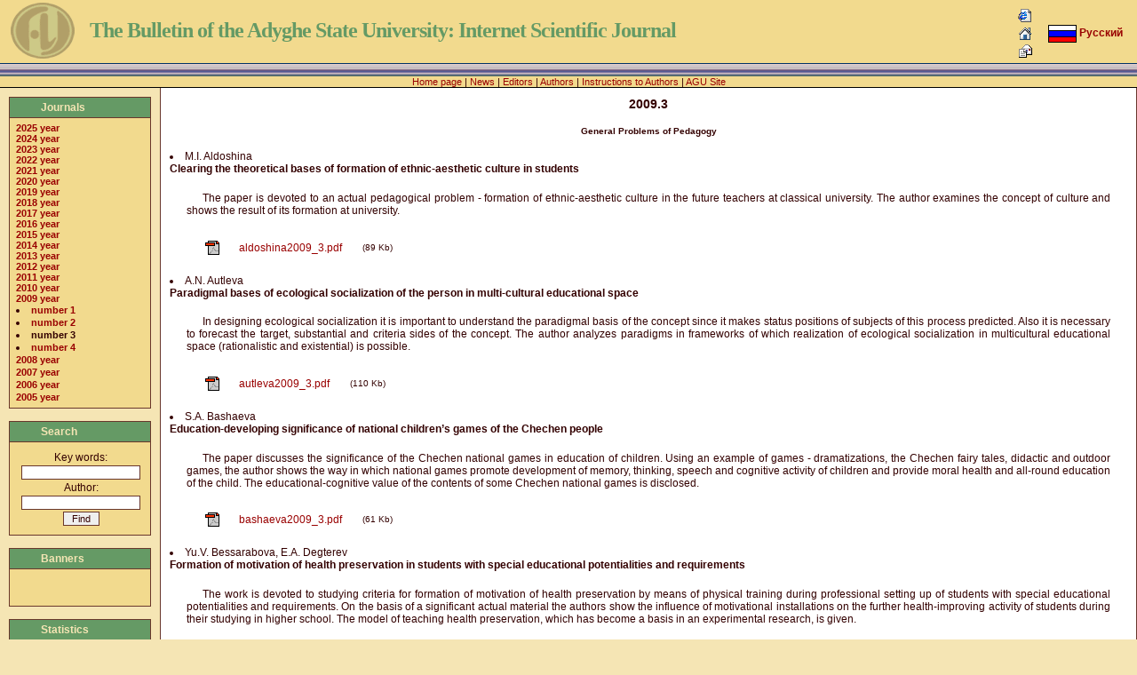

--- FILE ---
content_type: text/html
request_url: http://vestnik.adygnet.ru/?2009.3:879
body_size: 15410
content:






<!DOCTYPE html">
<html>
<head>
<meta charset="windows-1251">
<title>2009.3 - The Bulletin of the Adyghe State University: Internet Scientific Journal</title>
<link href="skins/adygnet/templates/style.css" type="text/css" rel="stylesheet" />
</head>
<body topmargin="0" leftmargin="0">

<table width="100%" height="100%" cellpadding="0" cellspacing="0">
<tr valign="top"><td height="100%">

<a name="top"></a>
<table border="0" cellpadding="0" cellspacing="0" width="100%" background="skins/adygnet/images/header.gif">
<tr height="86">
	<td valign="top" width="90">
            <a href="http://vestnik.adygnet.ru/"><img border="0" src="skins/adygnet/images/logo.gif" alt="The Bulletin of the Adyghe State University: Internet Scientific Journal" width="85" height="71" style="vertical-align:top;"></a>
	</td>
	<td valign="top" width="100%" style="padding-left: 16px; padding-top: 20px; filter: Glow(Color=#000000,Strength=2);">
		<span class="maintitle">The Bulletin of the Adyghe State University: Internet Scientific Journal</span>
	</td>
	<td align="right" valign="top" style="padding-right: 16px; padding-top: 8px;">
		<a href="#" onclick="window.external.AddFavorite('http://vestnik.adygnet.ru/?2009.3:879','2009.3 - The Bulletin of the Adyghe State University: Internet Scientific Journal');return false;"><img src="skins/adygnet/images/browser.gif" width="16" height="16" border="0" alt="Favorite" title="Add Favorite" style="margin: 2px;" /></a><br />
		<a href="#" onclick="this.style.behavior='url(#default#homepage)';this.setHomePage('http://vestnik.adygnet.ru/?2009.3:879');return false;"><img src="skins/adygnet/images/home.gif" width="16" height="16" border="0" alt="Home" title="Set Home Page" style="margin: 2px;" /></a><br />
		<a href="send.php?subject=2009.3"><img src="skins/adygnet/images/mail.gif" width="15" height="15" border="0" alt="Mail" title="Mail to Admin" style="margin: 2px;" /></a>
	</td>
	<td align="right" valign="top" nowrap="nowrap" style="padding-right: 16px; padding-top: 28px;">
		<span class="gen">
		
		<span class="gen"><a href="lang.php?lang=rus"><img src="skins/adygnet/images/rus.png" alt="Русский" border="0" style="vertical-align:middle;" />&nbsp;<b>Русский</b></a>
		</span>
	</td>
</tr>
<tr>
	<td  style="border-bottom: 1px #000000 solid;" colspan="4" align="center" valign="bottom">
		<span class="genmed">
		<a href="http://vestnik.adygnet.ru/">Home page</a> | <a href="news.php">News</a> | <a href="editors.php">Editors</a> | <a href="authors.php">Authors</a> | <a href="rules.php">Instructions to Authors</a>
 | <a href="http://www.adygnet.ru/en" target="_blank">AGU Site</a>
		</span>
	</td>
</tr>
</table>







<table cellspacing="0" cellpadding="0" width="100%" border="0">
<tr><td align="left" valign="top" style="width: 160px; padding: 10px;">



<table border="0" width="100%" cellspacing="1" class="head">
	<tr>
		<td>
			<p class="header">Journals</p>
		</td>
	 </tr>
</table>
<table border="0" width="100%" cellspacing="1" cellpadding="0" class="body">
	<tr>
		<td valign="top" style="padding-left: 6px; padding-right: 4px; padding-top: 4px; padding-bottom: 4px;">
			
<span class="gen">

<a href="http://vestnik.adygnet.ru/?2025" class="nav">2025 year</a><br />

<a href="http://vestnik.adygnet.ru/?2024" class="nav">2024 year</a><br />

<a href="http://vestnik.adygnet.ru/?2023" class="nav">2023 year</a><br />

<a href="http://vestnik.adygnet.ru/?2022" class="nav">2022 year</a><br />

<a href="http://vestnik.adygnet.ru/?2021" class="nav">2021 year</a><br />

<a href="http://vestnik.adygnet.ru/?2020" class="nav">2020 year</a><br />

<a href="http://vestnik.adygnet.ru/?2019" class="nav">2019 year</a><br />

<a href="http://vestnik.adygnet.ru/?2018" class="nav">2018 year</a><br />

<a href="http://vestnik.adygnet.ru/?2017" class="nav">2017 year</a><br />

<a href="http://vestnik.adygnet.ru/?2016" class="nav">2016 year</a><br />

<a href="http://vestnik.adygnet.ru/?2015" class="nav">2015 year</a><br />

<a href="http://vestnik.adygnet.ru/?2014" class="nav">2014 year</a><br />

<a href="http://vestnik.adygnet.ru/?2013" class="nav">2013 year</a><br />

<a href="http://vestnik.adygnet.ru/?2012" class="nav">2012 year</a><br />

<a href="http://vestnik.adygnet.ru/?2011" class="nav">2011 year</a><br />

<a href="http://vestnik.adygnet.ru/?2010" class="nav">2010 year</a><br />

<a href="http://vestnik.adygnet.ru/?2009" class="nav">2009 year</a><br />

<li /><a href="http://vestnik.adygnet.ru/?2009.1" class="nav">number 1</a><br />

<li /><a href="http://vestnik.adygnet.ru/?2009.2" class="nav">number 2</a><br />

<li /><span class="genmed"><b>number 3</b></span><br />

<li /><a href="http://vestnik.adygnet.ru/?2009.4" class="nav">number 4</a><br />

<a href="http://vestnik.adygnet.ru/?2008" class="nav">2008 year</a><br />

<a href="http://vestnik.adygnet.ru/?2007" class="nav">2007 year</a><br />

<a href="http://vestnik.adygnet.ru/?2006" class="nav">2006 year</a><br />

<a href="http://vestnik.adygnet.ru/?2005" class="nav">2005 year</a><br /></span>
		</td>
	</tr>
</table>
<br />







<table border="0" width="100%" cellspacing="1" class="head">
	<tr>
		<td>
			<p class="header">Search</p>
		</td>
	 </tr>
</table>
<table border="0" width="100%" cellspacing="1" cellpadding="0" class="body">
	<tr>
		<td valign="top" style="padding-left: 6px; padding-right: 4px; padding-top: 4px; padding-bottom: 4px;">
			<form action="search.php" method="get" name="find" onsubmit="return document.find.keywords.value.length>2||document.find.author.value.length>2;">
<input type="hidden" name="lang" value="eng" />
<table align="center" cellspacing="0" cellpadding="1" border="0">
<tr><td align="center"><span class="gen">Key words:</span></td></tr>
<tr><td align="center"><input type="text" name="keywords" size="20" value="" /></td></tr>
<tr><td align="center"><span class="gen">Author:</span></td></tr>
<tr><td align="center"><input type="text" name="author" maxlength="255" size="20" value="" /></td></tr>
<tr><td align="center"><input type="submit" value=" Find " /></td></tr>
</table>
</form>
		</td>
	</tr>
</table>

<br />





<table border="0" width="100%" cellspacing="1" class="head">
	<tr>
		<td>
			<p class="header">Banners</p>
		</td>
	 </tr>
</table>
<table border="0" width="100%" cellspacing="1" cellpadding="0" class="body">
	<tr>
		<td valign="top" style="padding-left: 6px; padding-right: 4px; padding-top: 4px; padding-bottom: 4px;">
			<span class="gen"><center>
<!--LiveInternet counter--><script type="text/javascript"><!--
document.write("<a href='http://www.liveinternet.ru/click' "+
"target=_blank><img src='http://counter.yadro.ru/hit?t14.6;r"+
escape(document.referrer)+((typeof(screen)=="undefined")?"":
";s"+screen.width+"*"+screen.height+"*"+(screen.colorDepth?
screen.colorDepth:screen.pixelDepth))+";u"+escape(document.URL)+
";h"+escape(document.title.substring(0,80))+";"+Math.random()+
"' alt='' title='LiveInternet: показано число просмотров за 24"+
" часа, посетителей за 24 часа и за сегодня' "+
"border=0 width=88 height=31><\/a>")//--></script><!--/LiveInternet-->
</center></span>
		</td>
	</tr>
</table>
<br />



<table border="0" width="100%" cellspacing="1" class="head">
	<tr>
		<td>
			<p class="header">Statistics</p>
		</td>
	 </tr>
</table>
<table border="0" width="100%" cellspacing="1" cellpadding="0" class="body">
	<tr>
		<td valign="top" style="padding-left: 6px; padding-right: 4px; padding-top: 4px; padding-bottom: 4px;">
			<table cellspacing="0" cellpadding="0" border="0" width="100%">
<tr><td colspan="2" align="center"><span class="genmed"><b>30.01.2026 22:24</b></span></td></tr>
<tr><td><span class="genmed">Hits:</span></td><td align="right"><span class="genmed"><b>7125240</b></span></td></tr>
<tr><td><span class="genmed">Hosts:</span></td><td align="right"><span class="genmed"><b>951921</b></span></td></tr>
<tr><td><span class="genmed">Max OnLine:</span></td><td align="right"><span class="genmed"><b>1004</b></span></td></tr>
<tr><td><span class="genmed">OnLine:</span></td><td align="right"><b><span class="genmed">249</b></span></td></tr>
</table>

		</td>
	</tr>
</table>

</td><td class="art">

<h3>2009.3</h3>




<h5>General Problems of Pedagogy</h5>


<a name="art859"></a>
<li /><span class="gen">M.I. Aldoshina

<br />
<b>Сlearing the theoretical bases of formation of ethnic-aesthetic culture in students</b></span>
<p>
<span class="gen">
The paper is devoted to an actual pedagogical problem - formation of ethnic-aesthetic culture in the future teachers at classical university. The author examines the concept of culture and shows the result of its formation at university.
</span>


</p>
<p>
<table cellspacing="0" cellpadding="1" border="0">
<tr><td><img src="skins/adygnet/images/pdf.gif" alt="pdf" style="vertical-align: middle;border:2px solid white;" />
</td>
<td><span class="gen"><a href="files/2009.3/859/aldoshina2009_3.pdf" target="_blank">aldoshina2009_3.pdf</a></span></td>
<td><span class="gensmall">&nbsp;(89 Kb)</span></td>
</tr>
</table>
</p>



<a name="art860"></a>
<li /><span class="gen">A.N. Autleva

<br />
<b>Paradigmal bases of ecological socialization of the person in multi-cultural educational space</b></span>
<p>
<span class="gen">
In designing ecological socialization it is important to understand the paradigmal basis of the concept since it makes status positions of subjects of this process predicted. Also it is necessary to forecast the target, substantial and criteria sides of the concept. The author analyzes paradigms in frameworks of which realization of ecological socialization in multicultural educational space (rationalistic and existential) is possible.
</span>


</p>
<p>
<table cellspacing="0" cellpadding="1" border="0">
<tr><td><img src="skins/adygnet/images/pdf.gif" alt="pdf" style="vertical-align: middle;border:2px solid white;" />
</td>
<td><span class="gen"><a href="files/2009.3/860/autleva2009_3.pdf" target="_blank">autleva2009_3.pdf</a></span></td>
<td><span class="gensmall">&nbsp;(110 Kb)</span></td>
</tr>
</table>
</p>



<a name="art861"></a>
<li /><span class="gen">S.A. Bashaeva

<br />
<b>Education-developing significance of national children’s games of the Chechen people</b></span>
<p>
<span class="gen">
The paper discusses the significance of the Chechen national games in education of children. Using an example of games - dramatizations, the Chechen fairy tales, didactic and outdoor games, the author shows the way in which national games promote development of memory, thinking, speech and cognitive activity of children and provide moral health and all-round education of the child. The educational-cognitive value of the contents of some Chechen national games is disclosed.
</span>


</p>
<p>
<table cellspacing="0" cellpadding="1" border="0">
<tr><td><img src="skins/adygnet/images/pdf.gif" alt="pdf" style="vertical-align: middle;border:2px solid white;" />
</td>
<td><span class="gen"><a href="files/2009.3/861/bashaeva2009_3.pdf" target="_blank">bashaeva2009_3.pdf</a></span></td>
<td><span class="gensmall">&nbsp;(61 Kb)</span></td>
</tr>
</table>
</p>



<a name="art862"></a>
<li /><span class="gen">Yu.V. Bessarabova, E.A. Degterev

<br />
<b>Formation of motivation of health preservation in students with special educational potentialities and requirements</b></span>
<p>
<span class="gen">
The work is devoted to studying criteria for formation of motivation of health preservation by means of physical training during professional setting up of students with special educational potentialities and requirements. On the basis of a significant actual material the authors show the influence of motivational installations on the further health-improving activity of students during their studying in higher school. The model of teaching health preservation, which has become a basis in an experimental research, is given.
</span>


</p>
<p>
<table cellspacing="0" cellpadding="1" border="0">
<tr><td><img src="skins/adygnet/images/pdf.gif" alt="pdf" style="vertical-align: middle;border:2px solid white;" />
</td>
<td><span class="gen"><a href="files/2009.3/862/bessarabova2009_3.pdf" target="_blank">bessarabova2009_3.pdf</a></span></td>
<td><span class="gensmall">&nbsp;(176 Kb)</span></td>
</tr>
</table>
</p>



<a name="art863"></a>
<li /><span class="gen">N.Sh. Blyagoz

<br />
<b>Integration of ecological potential of the discipline contents of the state educational standard as the basic condition and means of ecologization of the pupil’s person consciousness</b></span>
<p>
<span class="gen">
The paper discusses stages of setting up integration processes in ecological education as reflections of a modern condition of student teaching. The polemic is held around of a question about the system-forming factor of integration of ecological potential of the contents of school disciplines with representation and a substantiation of author's vision of a problem. The author shows opportunities of the offered variant of ecologization of the pupil’s person consciousness in creation of the education system being adequate both to a nature of the pupil and to laws of the education development.
</span>


</p>
<p>
<table cellspacing="0" cellpadding="1" border="0">
<tr><td><img src="skins/adygnet/images/pdf.gif" alt="pdf" style="vertical-align: middle;border:2px solid white;" />
</td>
<td><span class="gen"><a href="files/2009.3/863/blyagoz2009_3.pdf" target="_blank">blyagoz2009_3.pdf</a></span></td>
<td><span class="gensmall">&nbsp;(108 Kb)</span></td>
</tr>
</table>
</p>



<a name="art864"></a>
<li /><span class="gen">N.I. Vasiliadi

<br />
<b>Development of college in system of continuous professional training</b></span>
<p>
<span class="gen">
The paper provides the model, organizational - pedagogical conditions and the program of development of college in system of continuous professional training.
</span>


</p>
<p>
<table cellspacing="0" cellpadding="1" border="0">
<tr><td><img src="skins/adygnet/images/pdf.gif" alt="pdf" style="vertical-align: middle;border:2px solid white;" />
</td>
<td><span class="gen"><a href="files/2009.3/864/vasiliadi2009_3.pdf" target="_blank">vasiliadi2009_3.pdf</a></span></td>
<td><span class="gensmall">&nbsp;(58 Kb)</span></td>
</tr>
</table>
</p>



<a name="art865"></a>
<li /><span class="gen">N.A. Volobueva

<br />
<b>Patronage as a form of life arrangement of children - orphans in 1920-1930s in the Kuban region</b></span>
<p>
<span class="gen">
The purpose of the paper is to present historical experience in life arrangement of children - orphans in 1920-1930s in the Kuban region. The paper uncovers forms of the state assistance to children - orphans, as well as gives the basic legislative acts providing the decision of a problem of child neglect and orphanage of children in conditions of creation of the Soviet model of the state in the Kuban region. Experience in introducing various forms and methods of children – orphan’s life arrangement in the beginning of the 20th century in the Kuban region is discussed.
</span>


</p>
<p>
<table cellspacing="0" cellpadding="1" border="0">
<tr><td><img src="skins/adygnet/images/pdf.gif" alt="pdf" style="vertical-align: middle;border:2px solid white;" />
</td>
<td><span class="gen"><a href="files/2009.3/865/volobueva2009_3.pdf" target="_blank">volobueva2009_3.pdf</a></span></td>
<td><span class="gensmall">&nbsp;(76 Kb)</span></td>
</tr>
</table>
</p>



<a name="art866"></a>
<li /><span class="gen">V.P. Voloshina

<br />
<b>On opportunities of synthesis of arts in literary education and socio-cultural development of senior pupils</b></span>
<p>
<span class="gen">
The paper examines pedagogical opportunities of using synthesis of arts at lessons of the literature in the senior classes. Having studied this problem in view of its development in educational-pedagogical theories and student teaching, the author considers synthesis of arts to be one of the variants of realization of multi-cultural potential of world fiction in school practice. The separate attention is given to influence of synthesis of arts on socio-cultural development of the pupil’s person, capable to realize in the modern multi-ethnic and multi-cultural environment.
</span>


</p>
<p>
<table cellspacing="0" cellpadding="1" border="0">
<tr><td><img src="skins/adygnet/images/pdf.gif" alt="pdf" style="vertical-align: middle;border:2px solid white;" />
</td>
<td><span class="gen"><a href="files/2009.3/866/voloshina2009_3.pdf" target="_blank">voloshina2009_3.pdf</a></span></td>
<td><span class="gensmall">&nbsp;(92 Kb)</span></td>
</tr>
</table>
</p>



<a name="art867"></a>
<li /><span class="gen">S.Yu. Goncharenko

<br />
<b>Pedagogical conditions setting up self-respect in the future experts during learning the foreign language</b></span>
<p>
<span class="gen">
The paper examines questions related to setting up self-respect in the future experts in pedagogical space of higher school. The author presents pedagogical conditions of setting up self-respect during learning the foreign language. Results of an experimental research are given.
</span>


</p>
<p>
<table cellspacing="0" cellpadding="1" border="0">
<tr><td><img src="skins/adygnet/images/pdf.gif" alt="pdf" style="vertical-align: middle;border:2px solid white;" />
</td>
<td><span class="gen"><a href="files/2009.3/867/goncharenko2009_3.pdf" target="_blank">goncharenko2009_3.pdf</a></span></td>
<td><span class="gensmall">&nbsp;(131 Kb)</span></td>
</tr>
</table>
</p>



<a name="art868"></a>
<li /><span class="gen">V.M. Grebennikova

<br />
<b>Continuity as the principle of public examination of quality of the higher professional education</b></span>
<p>
<span class="gen">
The paper is devoted to problems of continuity in pedagogy in a context of continuing education. The author discloses methodological principles of realization of continuing higher and post-degree education. It is affirmed that examination of quality of the professional education should be a basis of the contents of interaction of the forms of education. It is shown that parameters and ways of an estimation of quality of education as subject of public examination can be defined directly in a context of the realized research and social projects on a basis of socially focused criteria.
</span>


</p>
<p>
<table cellspacing="0" cellpadding="1" border="0">
<tr><td><img src="skins/adygnet/images/pdf.gif" alt="pdf" style="vertical-align: middle;border:2px solid white;" />
</td>
<td><span class="gen"><a href="files/2009.3/868/grebennikova2009_3.pdf" target="_blank">grebennikova2009_3.pdf</a></span></td>
<td><span class="gensmall">&nbsp;(76 Kb)</span></td>
</tr>
</table>
</p>



<a name="art869"></a>
<li /><span class="gen">E.V. Demkina

<br />
<b>Psychological and pedagogical conditions of gender-role socialization of the person of the higher school student</b></span>
<p>
<span class="gen">
The purpose of the paper is to consider and analyze the structure of the contents of the higher professional education at a level of mainframes of invariant and variable parts of the State educational standards of the higher vocational education of higher school, including separate subjects, to analyze the teaching material fixed in textbooks and in manuals of the higher school, as well as to involve opportunities of the contents of education of the higher school for realization of setting up qualities of the person of the student as a carrier of gender culture of a society.
</span>


</p>
<p>
<table cellspacing="0" cellpadding="1" border="0">
<tr><td><img src="skins/adygnet/images/pdf.gif" alt="pdf" style="vertical-align: middle;border:2px solid white;" />
</td>
<td><span class="gen"><a href="files/2009.3/869/demkina2009_3.pdf" target="_blank">demkina2009_3.pdf</a></span></td>
<td><span class="gensmall">&nbsp;(81 Kb)</span></td>
</tr>
</table>
</p>



<a name="art870"></a>
<li /><span class="gen">R.N. Idrisova

<br />
<b>Features of development of gifted children of the senior preschool and younger school age in conditions of needy family</b></span>
<p>
<span class="gen">
The paper provides results of longitudinal research aimed at studying a role of a social and economic level of family in revealing and developing gifted children of younger school age. The gifted first-graders were selected with the help of magistrates and students of the Faculty of Pedagogy and Psychology of the Daghestan Pedagogical University. Complex inspection was carried out four times, with an interval one per year. The author fixed distinctions in cognitive and personal development of children with different levels of endowment in comparison to persons of the same age in the period from the 1-st to the 3-rd form, as well as distinctions in personal development of gifted children from families with a low social and economic level compared to gifted children from safe families.
</span>


</p>
<p>
<table cellspacing="0" cellpadding="1" border="0">
<tr><td><img src="skins/adygnet/images/pdf.gif" alt="pdf" style="vertical-align: middle;border:2px solid white;" />
</td>
<td><span class="gen"><a href="files/2009.3/870/idrisova2009_3.pdf" target="_blank">idrisova2009_3.pdf</a></span></td>
<td><span class="gensmall">&nbsp;(105 Kb)</span></td>
</tr>
</table>
</p>



<a name="art871"></a>
<li /><span class="gen">L.Z. Zhemukhova

<br />
<b>Self-attitude as the factor of the modern teacher’s success</b></span>
<p>
<span class="gen">
The paper shows the results of the solution of tasks on definition of need-motivational sphere and on revealing influence of this sphere on formation of self-attitude and success. It is proved that the staticized needs of the teacher for self-realization and self-affirmation demand fulfillment of actions: expression of professional «ego» and display of own «ego» in pedagogical activity. These actions are subject to the estimation on the part of others and to a self-estimation that causes acceptance or nonacceptance of this estimation. Acceptance results in fixing achievements and recognitions of self-value of the teacher’s person that cause experience of success that forms the positive self-attitude and in turn a condition of success of the teacher. Thus, the professional motivation acts as the internal driving factor of formation of the self-attitude of the teacher’s person. Therefore, effective development of success, professional erudition and culture of the person are possible only at presence of an optimum motivational complex at the teacher.
</span>


</p>
<p>
<table cellspacing="0" cellpadding="1" border="0">
<tr><td><img src="skins/adygnet/images/pdf.gif" alt="pdf" style="vertical-align: middle;border:2px solid white;" />
</td>
<td><span class="gen"><a href="files/2009.3/871/zhemukhova2009_3.pdf" target="_blank">zhemukhova2009_3.pdf</a></span></td>
<td><span class="gensmall">&nbsp;(132 Kb)</span></td>
</tr>
</table>
</p>



<a name="art872"></a>
<li /><span class="gen">A.V. Kamyzina

<br />
<b>The intercultural communications in the historical-pedagogical science</b></span>
<p>
<span class="gen">
The work examines the concept «the intercultural communications» through a prism of the historical periods that have caused its occurrence and development as the social phenomenon. The author discloses conditions and needs for knowledge of foreign languages and cultures of other peoples during reformatory transformations. Determinants that cause the origin and need for the intercultural communications in the period under study are given. A level of distribution of foreign languages and a role they played in a society of that time are discussed. Features of teaching foreign languages which have put in pawn a basis to the further development and formation on their basis of more effective and progressive techniques of teaching foreign languages are reflected.
</span>


</p>
<p>
<table cellspacing="0" cellpadding="1" border="0">
<tr><td><img src="skins/adygnet/images/pdf.gif" alt="pdf" style="vertical-align: middle;border:2px solid white;" />
</td>
<td><span class="gen"><a href="files/2009.3/872/kamyzina2009_3.pdf" target="_blank">kamyzina2009_3.pdf</a></span></td>
<td><span class="gensmall">&nbsp;(72 Kb)</span></td>
</tr>
</table>
</p>



<a name="art873"></a>
<li /><span class="gen">Yu.S. Kuznetsova

<br />
<b>Computer support as means of formation of communicative culture of the navy fleet officer</b></span>
<p>
<span class="gen">
The paper describes the integrative-contextual module of computer support for formation of communicative culture of the navy fleet officer. The author presents classification and the analysis of typical problems of work of the officer in view of the factor of speaking another language dialogue from positions of the integrative-contextual approach. Results of an experimental research are given.
</span>


</p>
<p>
<table cellspacing="0" cellpadding="1" border="0">
<tr><td><img src="skins/adygnet/images/pdf.gif" alt="pdf" style="vertical-align: middle;border:2px solid white;" />
</td>
<td><span class="gen"><a href="files/2009.3/873/kuznetsova2009_3.pdf" target="_blank">kuznetsova2009_3.pdf</a></span></td>
<td><span class="gensmall">&nbsp;(208 Kb)</span></td>
</tr>
</table>
</p>



<a name="art874"></a>
<li /><span class="gen">R.I. Lozovskaya

<br />
<b>Contents of spiritual education of the teacher - musician during professional training</b></span>
<p>
<span class="gen">
The paper examines the contents of spiritual education of the teacher - musician during professional training in higher school. The author discloses intrinsic characteristics of categories «spirituality», «spiritual education» and «education of spirituality» from religious - philosophical, culturological and pedagogical positions. Specificity of spirituality of the teacher – musician and features of development of his spiritual potential in the higher school educational environment are revealed. Results of ascertaining and forming stages of the experimental work, directed to revealing and developing spiritual potential of the future teachers - musicians are given.
</span>


</p>
<p>
<table cellspacing="0" cellpadding="1" border="0">
<tr><td><img src="skins/adygnet/images/pdf.gif" alt="pdf" style="vertical-align: middle;border:2px solid white;" />
</td>
<td><span class="gen"><a href="files/2009.3/874/lozovskaya2009_3.pdf" target="_blank">lozovskaya2009_3.pdf</a></span></td>
<td><span class="gensmall">&nbsp;(91 Kb)</span></td>
</tr>
</table>
</p>



<a name="art875"></a>
<li /><span class="gen">S.P. Magomaeva

<br />
<b>Rating system of quality estimation for the educational process as the means of diagnostics of student achievements</b></span>
<p>
<span class="gen">
The paper substantiates the urgency of pedagogical diagnostics of student achievements. The author uncovers merits and demerits of mark system of estimation and the essence of rating system of diagnostics of student achievements: its purposes, tasks and the principal functions. A number of necessary conditions for effective functioning of these rating systems are revealed.
</span>


</p>
<p>
<table cellspacing="0" cellpadding="1" border="0">
<tr><td><img src="skins/adygnet/images/pdf.gif" alt="pdf" style="vertical-align: middle;border:2px solid white;" />
</td>
<td><span class="gen"><a href="files/2009.3/875/magomaeva2009_3.pdf" target="_blank">magomaeva2009_3.pdf</a></span></td>
<td><span class="gensmall">&nbsp;(72 Kb)</span></td>
</tr>
</table>
</p>



<a name="art876"></a>
<li /><span class="gen">G.S. Sadovskaya

<br />
<b>Psychological and pedagogical conditions of formation of the teacher’s readiness for development of emotional sphere in preschool children</b></span>
<p>
<span class="gen">
The paper generalizes experience in the organization of psychological and pedagogical conditions, realization of which in practice of the higher professional education raises efficiency of preparation of the future teacher for development of emotional sphere in preschool children. Realization of psychological-pedagogical conditions was carried out on the basis of student's groups of preschool branch of pedagogical faculties at KubGu, AGU and AGPU.
</span>


</p>
<p>
<table cellspacing="0" cellpadding="1" border="0">
<tr><td><img src="skins/adygnet/images/pdf.gif" alt="pdf" style="vertical-align: middle;border:2px solid white;" />
</td>
<td><span class="gen"><a href="files/2009.3/876/sadovskaya2009_3.pdf" target="_blank">sadovskaya2009_3.pdf</a></span></td>
<td><span class="gensmall">&nbsp;(80 Kb)</span></td>
</tr>
</table>
</p>



<a name="art877"></a>
<li /><span class="gen">T.A. Serebryakova

<br />
<b>Experimental approach to educationhe axiological attitude to the nature in children of preschool age</b></span>
<p>
<span class="gen">
The paper shows the results of the dissertation investigating the development and experimental introduction the foundations of the axiological attitude to the world of a nature in practice of work of preschool educational institutions. Research problems include definition of principles of construction of system of work on education of the axiological attitude of children to a natural environment; selection of the contents of knowledge about a nature, promoting optimum development of the axiological attitude to it; a choice of methods, techniques and the forms of work directed to education at children of foundations of the axiological attitude to a nature.
</span>


</p>
<p>
<table cellspacing="0" cellpadding="1" border="0">
<tr><td><img src="skins/adygnet/images/pdf.gif" alt="pdf" style="vertical-align: middle;border:2px solid white;" />
</td>
<td><span class="gen"><a href="files/2009.3/877/serebryakova2009_3.pdf" target="_blank">serebryakova2009_3.pdf</a></span></td>
<td><span class="gensmall">&nbsp;(75 Kb)</span></td>
</tr>
</table>
</p>



<a name="art878"></a>
<li /><span class="gen">S.M. Tokova

<br />
<b>Pedagogical interaction of school and family in legal education of senior pupils</b></span>
<p>
<span class="gen">
The paper examines the basic conditions of the effective organization of pedagogical interaction of school and family in legal education of senior pupils. The problem of legal education of rising generation is actual for modern Russia, and in this connection there is a necessity of revealing conditions of efficiency of its decision. The organization of pedagogical interaction of school and family is considered as one of such conditions. Among research problems it is possible to allocate: consideration of the basic aspects of pedagogical cooperation of family and school, revealing functions of interaction of school and family in legal education of senior pupils. Object of research is legal education of senior pupils, while the subject is pedagogical interaction of school and family in legal education of senior pupils.
</span>


</p>
<p>
<table cellspacing="0" cellpadding="1" border="0">
<tr><td><img src="skins/adygnet/images/pdf.gif" alt="pdf" style="vertical-align: middle;border:2px solid white;" />
</td>
<td><span class="gen"><a href="files/2009.3/878/tokova2009_3.pdf" target="_blank">tokova2009_3.pdf</a></span></td>
<td><span class="gensmall">&nbsp;(74 Kb)</span></td>
</tr>
</table>
</p>



<a name="art879"></a>
<li /><span class="gen">S.B. Tuguz

<br />
<b><span style="background-color:#FFFFAA;">&nbsp; &nbsp;Concept of legal culture and its intrinsic characteristics&nbsp; &nbsp;</span></b></span>
<p>
<span class="gen">
The paper examines intrinsic characteristics of legal culture from positions of action, qualitative and sociological approaches and uncovers its structural-functional components: sense of justice, legal behaviour, legal knowledge and legal self-realization.
</span>


</p>
<p>
<table cellspacing="0" cellpadding="1" border="0">
<tr><td><img src="skins/adygnet/images/pdf.gif" alt="pdf" style="vertical-align: middle;border:2px solid white;" />
</td>
<td><span class="gen"><a href="files/2009.3/879/s_tuguz2009_3.pdf" target="_blank">s_tuguz2009_3.pdf</a></span></td>
<td><span class="gensmall">&nbsp;(74 Kb)</span></td>
</tr>
</table>
</p>



<a name="art880"></a>
<li /><span class="gen">F.K. Tuguz, E.M. Shurdumova

<br />
<b>Theoretical-methodological aspects of studying mental bases of formation of youth’s moral values</b></span>
<p>
<span class="gen">
An attempt is undertaken to analyze the Russian philosophical and pedagogical thought in the field of mental bases of formation of the person’s moral values. Characteristics of national - cultural mentality, in particular, members of the society engaged in sphere of education, and their connection with problems of moral education. The paper gives generalized, historically caused archetypes of the Russian mentality and their interrelation with national features in conditions of a multicultural reality and substantiates necessity of their consideration in forming mechanisms of moral education of youth.
</span>


</p>
<p>
<table cellspacing="0" cellpadding="1" border="0">
<tr><td><img src="skins/adygnet/images/pdf.gif" alt="pdf" style="vertical-align: middle;border:2px solid white;" />
</td>
<td><span class="gen"><a href="files/2009.3/880/f_tuguz2009_3.pdf" target="_blank">f_tuguz2009_3.pdf</a></span></td>
<td><span class="gensmall">&nbsp;(108 Kb)</span></td>
</tr>
</table>
</p>



<a name="art881"></a>
<li /><span class="gen">M.F. Fomina

<br />
<b>Formation of tolerance in cadets of military higher school as the factor of their professional socialization</b></span>
<p>
<span class="gen">
The paper substantiates the urgency of formation of tolerance in cadets of military higher school for their successful professional socialization. The author presents contradictions, the purpose, object and subject of research; discloses the essence of concept “tolerance in cadets of military higher school”, defines structural components, criteria and parameters of tolerance of the future military men. Features of the developed and approved author's technology of formation of tolerance are also uncovered. Results of skilled - experimental work are generalized and conclusions are drawn.
</span>


</p>
<p>
<table cellspacing="0" cellpadding="1" border="0">
<tr><td><img src="skins/adygnet/images/pdf.gif" alt="pdf" style="vertical-align: middle;border:2px solid white;" />
</td>
<td><span class="gen"><a href="files/2009.3/881/fomina2009_3.pdf" target="_blank">fomina2009_3.pdf</a></span></td>
<td><span class="gensmall">&nbsp;(69 Kb)</span></td>
</tr>
</table>
</p>


<h5>Special Methods and Teaching Technologies</h5>


<a name="art882"></a>
<li /><span class="gen">A.N.Sergeev

<br />
<b>Educational network communities in the context of new approaches to realization of pedagogical technologies</b></span>
<p>
<span class="gen">
The paper is devoted to questions of realization of pedagogical technologies in a context of informatization of education. Opportunities and character of realization of network and telecommunication educational projects are examined basing on the use of the Internet. Educational projects in the Internet are disclosed as the activity of network communities which reflect a connection of information and educational technologies. Similar connection is described on the basis of concept of network educational communities.
</span>


</p>
<p>
<table cellspacing="0" cellpadding="1" border="0">
<tr><td><img src="skins/adygnet/images/pdf.gif" alt="pdf" style="vertical-align: middle;border:2px solid white;" />
</td>
<td><span class="gen"><a href="files/2009.3/882/sergeev2009_3.pdf" target="_blank">sergeev2009_3.pdf</a></span></td>
<td><span class="gensmall">&nbsp;(141 Kb)</span></td>
</tr>
</table>
</p>



<a name="art883"></a>
<li /><span class="gen">L.S.Tlyusten

<br />
<b>Elements of the etymological analysis in spelling work with pupils of Adyghe initial school</b></span>
<p>
<span class="gen">
The paper examines the questions related to increase in spelling literacy of pupils of the Adyghe initial school. In particular, work on unchecked orthograms is carried out with attraction of nonconventional forms: the etymological analysis and the invariant of word-formative type. As skilled - experimental check has shown, use of such forms of work raises essentially the quality of spelling knowledge at younger pupils.
</span>


</p>
<p>
<table cellspacing="0" cellpadding="1" border="0">
<tr><td><img src="skins/adygnet/images/pdf.gif" alt="pdf" style="vertical-align: middle;border:2px solid white;" />
</td>
<td><span class="gen"><a href="files/2009.3/883/tlyusten2009_3.pdf" target="_blank">tlyusten2009_3.pdf</a></span></td>
<td><span class="gensmall">&nbsp;(111 Kb)</span></td>
</tr>
</table>
</p>



<a name="art884"></a>
<li /><span class="gen">L.V.Shelehova

<br />
<b>Features of the person-focused teaching the solutions to the subject problems</b></span>
<p>
<span class="gen">
The paper uncovers the reasons of steadfast attention of scientists to the person-focused education and substantiates necessity of application of the person-focused technologies in instructing a technique of teaching mathematics. In order to reveal distinctive characteristics of various models of the person-focused teaching solutions to the subject problems, the basic ideas of the well-known authors in this area whose concepts have independent integrity are considered.
</span>


</p>
<p>
<table cellspacing="0" cellpadding="1" border="0">
<tr><td><img src="skins/adygnet/images/pdf.gif" alt="pdf" style="vertical-align: middle;border:2px solid white;" />
</td>
<td><span class="gen"><a href="files/2009.3/884/shelehova2009_3.pdf" target="_blank">shelehova2009_3.pdf</a></span></td>
<td><span class="gensmall">&nbsp;(156 Kb)</span></td>
</tr>
</table>
</p>



<a name="art885"></a>
<li /><span class="gen">S.S. Muchkaeva

<br />
<b>Development in pupils of interest to mathematics through aesthetic potential of historical problems and theorems with the drawing</b></span>
<p>
<span class="gen">
The paper discusses importance of maintenance of positive emotions at pupils in relation to educational activity, to its contents and to forms and methods of realization. To develop interest in pupils to mathematics it is expedient to include significant and beautiful historical problems with the drawing in a program material, choosing the most graceful from all configurations of the drawing. Original mathematical education is possible only in the case of high-grade disclosing aesthetic potential of mathematics during training.
</span>


</p>
<p>
<table cellspacing="0" cellpadding="1" border="0">
<tr><td><img src="skins/adygnet/images/pdf.gif" alt="pdf" style="vertical-align: middle;border:2px solid white;" />
</td>
<td><span class="gen"><a href="files/2009.3/885/muchkaeva2009_3.pdf" target="_blank">muchkaeva2009_3.pdf</a></span></td>
<td><span class="gensmall">&nbsp;(152 Kb)</span></td>
</tr>
</table>
</p>



<a name="art886"></a>
<li /><span class="gen">A.R. Chinazirova

<br />
<b>Didactic principle of problematical character in pupils’ musical education</b></span>
<p>
<span class="gen">
The paper examines opportunities of transformation of the general didactic principle of problematical character into individual didactics and in musical education of pupils. The author makes an analysis of experience of well-known teachers - musicians in realization of this problem and offers ways of the organization of a lesson of music by methods of problem teaching and techniques of creation of problem situations.
</span>


</p>
<p>
<table cellspacing="0" cellpadding="1" border="0">
<tr><td><img src="skins/adygnet/images/pdf.gif" alt="pdf" style="vertical-align: middle;border:2px solid white;" />
</td>
<td><span class="gen"><a href="files/2009.3/886/chinazirova2009_3.pdf" target="_blank">chinazirova2009_3.pdf</a></span></td>
<td><span class="gensmall">&nbsp;(97 Kb)</span></td>
</tr>
</table>
</p>



<a name="art887"></a>
<li /><span class="gen">E.B. Chuyako

<br />
<b>Professionally focused mathematical preparation of students of economic specialities at the higher school</b></span>
<p>
<span class="gen">
The paper provides the model of mathematical preparation of students for economic specialities at the higher school basing on the contextual approach. The author defines intellectual skills and their components which should be generated during development of the course of mathematics and describes the ways of the organization of project activity of students promoting development of skills of independent setting up professional problems and searching for ways of their decision.
</span>


</p>
<p>
<table cellspacing="0" cellpadding="1" border="0">
<tr><td><img src="skins/adygnet/images/pdf.gif" alt="pdf" style="vertical-align: middle;border:2px solid white;" />
</td>
<td><span class="gen"><a href="files/2009.3/887/chuyako2009_3.pdf" target="_blank">chuyako2009_3.pdf</a></span></td>
<td><span class="gensmall">&nbsp;(93 Kb)</span></td>
</tr>
</table>
</p>



<a name="art888"></a>
<li /><span class="gen">M.H. Shkhapatseva

<br />
<b>Linguomethodical training of the teacher of initial forms</b></span>
<p>
<span class="gen">
The paper discusses the basic problems of linguistic and methodical training of the future teacher of initial forms at the contemporary stage of Russian education development. The author traces interlevel and intersubject connections in professional preparation of the teacher of initial forms.
</span>


</p>
<p>
<table cellspacing="0" cellpadding="1" border="0">
<tr><td><img src="skins/adygnet/images/pdf.gif" alt="pdf" style="vertical-align: middle;border:2px solid white;" />
</td>
<td><span class="gen"><a href="files/2009.3/888/shkhapatsev2009_3.pdf" target="_blank">shkhapatsev2009_3.pdf</a></span></td>
<td><span class="gensmall">&nbsp;(106 Kb)</span></td>
</tr>
</table>
</p>


<h5>Problems of General Psychology</h5>


<a name="art889"></a>
<li /><span class="gen">I.A. Rudakova, O.A. Grigorieva-Rudakova

<br />
<b>Motivational-axiological components of professional self-consciousness in technical higher school students</b></span>
<p>
<span class="gen">
The paper discusses the results of an experimental research of incentive motives for obtaining higher professional education of a technical structure. Types of the student person of students with various axiological orientation are allocated. The author shows that the type of students – “professionals” has a low level of development of semantic empathy. It is inferred that inclusion of the differentiated approach, taking into consideration the allocated personal types, in structure of educational-developing problems of educational process is necessary.
</span>


</p>
<p>
<table cellspacing="0" cellpadding="1" border="0">
<tr><td><img src="skins/adygnet/images/pdf.gif" alt="pdf" style="vertical-align: middle;border:2px solid white;" />
</td>
<td><span class="gen"><a href="files/2009.3/889/rudakova2009_3.pdf" target="_blank">rudakova2009_3.pdf</a></span></td>
<td><span class="gensmall">&nbsp;(76 Kb)</span></td>
</tr>
</table>
</p>



<a name="art890"></a>
<li /><span class="gen">M.S. Dushko

<br />
<b>Interrelation of global, contextual and situational motives of learning foreign language in students of various specialities</b></span>
<p>
<span class="gen">
The paper examines various components of motivation of learning foreign language basing on Vallerand’s hierarchical concept. It is established that motivational preconditions to learning foreign language have inconsistent character.
</span>


</p>
<p>
<table cellspacing="0" cellpadding="1" border="0">
<tr><td><img src="skins/adygnet/images/pdf.gif" alt="pdf" style="vertical-align: middle;border:2px solid white;" />
</td>
<td><span class="gen"><a href="files/2009.3/890/dushko2009_3.pdf" target="_blank">dushko2009_3.pdf</a></span></td>
<td><span class="gensmall">&nbsp;(80 Kb)</span></td>
</tr>
</table>
</p>



<a name="art891"></a>
<li /><span class="gen">N.V. Zakharyuta

<br />
<b>On development of the person creative potential in early ontogenesis</b></span>
<p>
<span class="gen">
Research is devoted to an actual problem of pedagogical and age psychology - to development of imagination. Scientists recognize it as a basis of the person creative potential and central psychological new formation in the preschool stable period of development. The paper shows the necessity of imagination development since early ontogenesis. The object of research is considered to be the conditions, ways and methods of purposeful development of imagination during formation of any cultural memory at preschool children, as well as a hypothesis, the purpose, objectives and a modern condition of the problem under consideration.
</span>


</p>
<p>
<table cellspacing="0" cellpadding="1" border="0">
<tr><td><img src="skins/adygnet/images/pdf.gif" alt="pdf" style="vertical-align: middle;border:2px solid white;" />
</td>
<td><span class="gen"><a href="files/2009.3/891/zakharyuta2009_3.pdf" target="_blank">zakharyuta2009_3.pdf</a></span></td>
<td><span class="gensmall">&nbsp;(115 Kb)</span></td>
</tr>
</table>
</p>



<a name="art892"></a>
<li /><span class="gen">A.M. Kondratieva

<br />
<b>Theoretical foundations of research of the personal professional self-realization in conditions of the dynamical labour market</b></span>
<p>
<span class="gen">
The paper discusses the basic theoretical approaches to a problem of professional self-realization of the person. The author examines the cultural - historical concept as a basis of the psychological analysis of professional development of the person; professional setting up in a context of the psychological theory of activity; theoretical foundations of research of professional development of the person in a context of the subject-action approach; professional setting up as self-realization of the person; and professional self-realization of the person in conditions of a dynamical labour market. The urgency of studying the problem of professional self-realization of the person in process of differently directed professional education is substantiated.
</span>


</p>
<p>
<table cellspacing="0" cellpadding="1" border="0">
<tr><td><img src="skins/adygnet/images/pdf.gif" alt="pdf" style="vertical-align: middle;border:2px solid white;" />
</td>
<td><span class="gen"><a href="files/2009.3/892/kondratieva2009_3.pdf" target="_blank">kondratieva2009_3.pdf</a></span></td>
<td><span class="gensmall">&nbsp;(109 Kb)</span></td>
</tr>
</table>
</p>



<a name="art893"></a>
<li /><span class="gen">I.A. Kurapova

<br />
<b>Spiritual - moral determinants of emotional burning out at teachers</b></span>
<p>
<span class="gen">
The paper is devoted to the description of interrelation between emotional burning out and features of spiritual - moral sphere using an example of teachers of the secondary and higher school. Teachers with a different level of emotional burning out differ in a spiritual structure, values, degrees of expressiveness of spiritual crisis, existential vacuum, as well as in the attitude to work and to the pupils. Attitudes in pedagogical activity are a practical embodiment of moral - axiological features of teachers themselves. They help to obtain the more complete picture of the investigated psychological phenomena.
</span>


</p>
<p>
<table cellspacing="0" cellpadding="1" border="0">
<tr><td><img src="skins/adygnet/images/pdf.gif" alt="pdf" style="vertical-align: middle;border:2px solid white;" />
</td>
<td><span class="gen"><a href="files/2009.3/893/kurapova2009_3.pdf" target="_blank">kurapova2009_3.pdf</a></span></td>
<td><span class="gensmall">&nbsp;(109 Kb)</span></td>
</tr>
</table>
</p>



<a name="art894"></a>
<li /><span class="gen">I.A. Petrova, A.N. Dyomin

<br />
<b>Influence of organizational changes on psychological well-being and controlling behaviour of the person</b></span>
<p>
<span class="gen">
An analysis is made of the influence of organizational changes on psychological well-being and controlling behaviour of the person. It is shown that special psychological well-being is the buffer between external changes and the general psychological well-being; in turn, a level of depression (a component of the general psychological well-being) causes indirectly transition from experience of threats to controlling behaviour.
</span>


</p>
<p>
<table cellspacing="0" cellpadding="1" border="0">
<tr><td><img src="skins/adygnet/images/pdf.gif" alt="pdf" style="vertical-align: middle;border:2px solid white;" />
</td>
<td><span class="gen"><a href="files/2009.3/894/petrova2009_3.pdf" target="_blank">petrova2009_3.pdf</a></span></td>
<td><span class="gensmall">&nbsp;(98 Kb)</span></td>
</tr>
</table>
</p>



<a name="art895"></a>
<li /><span class="gen">O.A. Stupina

<br />
<b>Setting up cognitive-personal competence of the future lawyer - professional in system “college - higher school”</b></span>
<p>
<span class="gen">
An analysis is made of a structure of thinking as a competence component of jurist’s professionalism. The author defines interrelations of the allocated kinds of professional thinking with motivation of achievement and personal competences as set of moral norms («adherence to principles»; «tolerance» «responsibility»). It is shown that the educational system «college - higher school» has high potential of developing influence on the person of the future expert and at a stage of transition to the third level of professional training it approaches formation at him of separate professional - personal competences to reference parameters.
</span>


</p>
<p>
<table cellspacing="0" cellpadding="1" border="0">
<tr><td><img src="skins/adygnet/images/pdf.gif" alt="pdf" style="vertical-align: middle;border:2px solid white;" />
</td>
<td><span class="gen"><a href="files/2009.3/895/stupina2009_3.pdf" target="_blank">stupina2009_3.pdf</a></span></td>
<td><span class="gensmall">&nbsp;(134 Kb)</span></td>
</tr>
</table>
</p>



<a name="art896"></a>
<li /><span class="gen">N.I. Chernetskaya

<br />
<b>Creative thinking as the supreme form of thinking</b></span>
<p>
<span class="gen">
The paper examines the creative thinking as integrated mental formation, as the generalized indicator of mental development. The author offers to understand creative thinking as the  result of cognitive activity of the person as against the traditional approach to it as to ability.
</span>


</p>
<p>
<table cellspacing="0" cellpadding="1" border="0">
<tr><td><img src="skins/adygnet/images/pdf.gif" alt="pdf" style="vertical-align: middle;border:2px solid white;" />
</td>
<td><span class="gen"><a href="files/2009.3/896/chernetskaya2009_3.pdf" target="_blank">chernetskaya2009_3.pdf</a></span></td>
<td><span class="gensmall">&nbsp;(85 Kb)</span></td>
</tr>
</table>
</p>



<a name="art904"></a>
<li /><span class="gen">B.A.Yas`ko, T.A.Shalyugina

<br />
<b>The educational environment of modern higher school: an organizational - psychological view</b></span>
<p>
<span class="gen">
The problem of a competition in system of educational services is examined in a context of modern approaches to interpretation of the world of “conflicting realities”. The authors make the organizational - psychological analysis of some aspects of competition / cooperation in system of the higher professional education. It is inferred that construction of the unifying concept and movement to a productive competition is necessary basing on the maximum ethical principles of domestic pedagogical activity: fidelity to a trade, service, the collectivism.
</span>


</p>
<p>
<table cellspacing="0" cellpadding="1" border="0">
<tr><td><img src="skins/adygnet/images/pdf.gif" alt="pdf" style="vertical-align: middle;border:2px solid white;" />
</td>
<td><span class="gen"><a href="files/2009.3/904/yas`ko2009_3.pdf" target="_blank">yas`ko2009_3.pdf</a></span></td>
<td><span class="gensmall">&nbsp;(86 Kb)</span></td>
</tr>
</table>
</p>



<a name="art898"></a>
<li /><span class="gen">N.A. Shilo

<br />
<b>Mastering family and professional patterns of women relations at the early adult stage in the context of personal development</b></span>
<p>
<span class="gen">
The paper analyses the basic determinants of a phenomenon of personal maturity at the early adult stage in a context of humanistic and subject-objective theories of development. The following psychological concepts are introduced in the category apparatus of the paper: the attitude to Another, role patterns, projections of own components in the intra-personal plan of the adult person. The author makes an analysis of the results of the regression analysis directed to revealing the dependence of personal tendencies: self-actualization, social adaptation, a motivational structure and mastering patterns of the adult person relations. The accent of the paper is made on the revealed psychological compositions of the feminine group of respondents. In total 270 respondents of the different social status, religion and possessing experience in creation of family attitudes have taken part in research. The paper demonstrates the results of the analysis of researches of the respondents carried out in a female subgroup. The data obtained testify to the importance of creation and mastering didactic and children-parental relations to achieve tops of maturity just as in the feminine subgroup. It is worthy of note that in the feminine group age stages pass and a field of life experience carrying the ontogenetic and sociocultural character forms with specific features.
</span>


</p>
<p>
<table cellspacing="0" cellpadding="1" border="0">
<tr><td><img src="skins/adygnet/images/pdf.gif" alt="pdf" style="vertical-align: middle;border:2px solid white;" />
</td>
<td><span class="gen"><a href="files/2009.3/898/shilo2009_3.pdf" target="_blank">shilo2009_3.pdf</a></span></td>
<td><span class="gensmall">&nbsp;(255 Kb)</span></td>
</tr>
</table>
</p>



<a name="art899"></a>
<li /><span class="gen">N.E. Yablonski

<br />
<b>Structure of the emotional orientation as a personal predictor of positive emotional symptom complex</b></span>
<p>
<span class="gen">
Results of an experimental research of an emotional orientation of skilled representatives of crew structure of a sea fleet are analyzed. Three kinds of an orientation forming a positive emotional symptom complex are distinguished: humanistic, cognitive - aesthetic and self-confirming; their components are analyzed. The author substantiates interrelation of the distinguished kinds of emotional orientation with the functional mental conditions causing the character of emotional symptom complex (positive or negative): uneasiness, depression, a level of nervous-mental stability, state of health, activity and mood.
</span>


</p>
<p>
<table cellspacing="0" cellpadding="1" border="0">
<tr><td><img src="skins/adygnet/images/pdf.gif" alt="pdf" style="vertical-align: middle;border:2px solid white;" />
</td>
<td><span class="gen"><a href="files/2009.3/899/yablonski2009_3.pdf" target="_blank">yablonski2009_3.pdf</a></span></td>
<td><span class="gensmall">&nbsp;(174 Kb)</span></td>
</tr>
</table>
</p>


<h5>Educational Space of Physical Culture and Sport</h5>


<a name="art900"></a>
<li /><span class="gen">S.N. Begidova, L.F. Selmidis

<br />
<b>Designing the lesson of physical training with regard of pupils’ gender features</b></span>
<p>
<span class="gen">
The paper is devoted to the organization of a lesson of physical training at school on the basis of the gender approach. Actualization of pupils’ gender roles demands creation of special conditions aggravating stereotypes of man's and female behaviour. It is necessary to take into account distinctions in boys’ and girls’ motives of occupations by physical training. The authors give data of experimental work on formation of motor creativity at pupils during the organization of educational process with a support on gender features of schoolchildren.
</span>


</p>
<p>
<table cellspacing="0" cellpadding="1" border="0">
<tr><td><img src="skins/adygnet/images/pdf.gif" alt="pdf" style="vertical-align: middle;border:2px solid white;" />
</td>
<td><span class="gen"><a href="files/2009.3/900/begidova2009_3.pdf" target="_blank">begidova2009_3.pdf</a></span></td>
<td><span class="gensmall">&nbsp;(71 Kb)</span></td>
</tr>
</table>
</p>



<a name="art901"></a>
<li /><span class="gen">Yu.A. Polovodov

<br />
<b>Motivation of student social activity by means of physical training</b></span>
<p>
<span class="gen">
Sociocultural changes, occurring in life of the Russian society, put in the forefront necessity of preparation of mobile and competitive experts for system of secondary professional training. Primary goals of this study include: definition of the criteria-estimating methodology of development of student social activity, an estimation of existing pedagogical means, a degree of their conformity to principles of self-developing training and participation in self-development, disclosing specificity of activity of the teacher of the college providing development of student social activity by means of physical training, working up models of development of student social activity by means of physical training and experimental check of a complex of the pedagogical conditions, providing success in functioning of model of development of students social activity. Introduction in the pedagogical process of the developed scientific - methodical methodology of development of student social activity provides increase in social activity of students.
</span>


</p>
<p>
<table cellspacing="0" cellpadding="1" border="0">
<tr><td><img src="skins/adygnet/images/pdf.gif" alt="pdf" style="vertical-align: middle;border:2px solid white;" />
</td>
<td><span class="gen"><a href="files/2009.3/901/polovodov2009_3.pdf" target="_blank">polovodov2009_3.pdf</a></span></td>
<td><span class="gensmall">&nbsp;(96 Kb)</span></td>
</tr>
</table>
</p>



<a name="art902"></a>
<li /><span class="gen">P.Yu. Rybachuk

<br />
<b>Formation of health preservation competence in the student&#39;s environment</b></span>
<p>
<span class="gen">
The paper examines problems of formation of health preservation competence at students of secondary special educational institutions. The system constructed educational- health improving space is directed to formation of valuable orientations and requirements in the field of physical training. It promotes steady motivation of students to physical activity and provides formation of personal physical training by means of development of health-formation competence.
</span>


</p>
<p>
<table cellspacing="0" cellpadding="1" border="0">
<tr><td><img src="skins/adygnet/images/pdf.gif" alt="pdf" style="vertical-align: middle;border:2px solid white;" />
</td>
<td><span class="gen"><a href="files/2009.3/902/rybachuk2009_3.pdf" target="_blank">rybachuk2009_3.pdf</a></span></td>
<td><span class="gensmall">&nbsp;(68 Kb)</span></td>
</tr>
</table>
</p>



<a name="art903"></a>
<li /><span class="gen">A.B. Fedorenko

<br />
<b>Interrelation of global and contextual components of sports activity motivation</b></span>
<p>
<span class="gen">
The paper examines the motivational structure of the athlete’s person as the multilevel education including global, contextual and situational factors. The author investigates influence of global factors, such as an orientation to life-support, to self-realization and to contextual motivation of sports activity.
</span>


</p>
<p>
<table cellspacing="0" cellpadding="1" border="0">
<tr><td><img src="skins/adygnet/images/pdf.gif" alt="pdf" style="vertical-align: middle;border:2px solid white;" />
</td>
<td><span class="gen"><a href="files/2009.3/903/fedorenko2009_3.pdf" target="_blank">fedorenko2009_3.pdf</a></span></td>
<td><span class="gensmall">&nbsp;(73 Kb)</span></td>
</tr>
</table>
</p>

<a name="bottom"></a>
<br /><li><b>Number downloads:</b></li>
<p>
<table cellspacing="0" cellpadding="1" border="0">
<tr><td><img src="skins/adygnet/images/rar.gif" alt="rar" style="vertical-align: middle;border:2px solid white;" />
</td>
<td><span class="gen"><a href="files/2009.3/vestnik3_2009.rar">vestnik3_2009.rar</a></span></td>
<td><span class="gensmall">&nbsp;(546 Kb)</span></td>
</tr>
</table>
</p>


&nbsp;

</td></tr>
</table>

</td></tr>
<tr><td>
<div class="copyright">
<br />
&copy; Adyghea State University, 2005-2023
<br />

</div>
</td></tr></table>
</body>
</html>